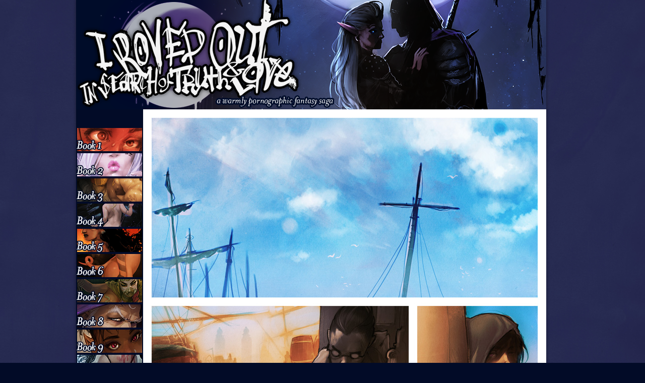

--- FILE ---
content_type: text/html; charset=UTF-8
request_url: https://www.irovedout.com/comic/p-270/
body_size: 7932
content:
<!DOCTYPE html>
<!--[if IE 8]>
<html id="ie8" lang="en-US">
<![endif]-->
<!--[if !(IE 8)]><!-->
<html lang="en-US">
<!--<![endif]-->
<head>
<meta charset="UTF-8" />
<title>p.270 | I Roved Out in Search of Truth and Love</title>
<link rel="profile" href="http://gmpg.org/xfn/11" />
<link rel="pingback" href="https://www.irovedout.com/xmlrpc.php" />
<!--[if lt IE 9]>
<script src="https://www.irovedout.com/wp-content/themes/dusk-to-dawn/js/html5.js" type="text/javascript"></script>
<![endif]-->
<meta name='robots' content='max-image-preview:large' />
	<style>img:is([sizes="auto" i], [sizes^="auto," i]) { contain-intrinsic-size: 3000px 1500px }</style>
	<link rel='dns-prefetch' href='//fonts.googleapis.com' />
<link rel="alternate" type="application/rss+xml" title="I Roved Out in Search of Truth and Love &raquo; Feed" href="https://www.irovedout.com/feed/" />
<link rel="alternate" type="application/rss+xml" title="I Roved Out in Search of Truth and Love &raquo; Comments Feed" href="https://www.irovedout.com/comments/feed/" />
<link rel="alternate" type="application/rss+xml" title="I Roved Out in Search of Truth and Love &raquo; p.270 Comments Feed" href="https://www.irovedout.com/comic/p-270/feed/" />
<script type="text/javascript">
/* <![CDATA[ */
window._wpemojiSettings = {"baseUrl":"https:\/\/s.w.org\/images\/core\/emoji\/15.0.3\/72x72\/","ext":".png","svgUrl":"https:\/\/s.w.org\/images\/core\/emoji\/15.0.3\/svg\/","svgExt":".svg","source":{"concatemoji":"https:\/\/www.irovedout.com\/wp-includes\/js\/wp-emoji-release.min.js?ver=6.7.2"}};
/*! This file is auto-generated */
!function(i,n){var o,s,e;function c(e){try{var t={supportTests:e,timestamp:(new Date).valueOf()};sessionStorage.setItem(o,JSON.stringify(t))}catch(e){}}function p(e,t,n){e.clearRect(0,0,e.canvas.width,e.canvas.height),e.fillText(t,0,0);var t=new Uint32Array(e.getImageData(0,0,e.canvas.width,e.canvas.height).data),r=(e.clearRect(0,0,e.canvas.width,e.canvas.height),e.fillText(n,0,0),new Uint32Array(e.getImageData(0,0,e.canvas.width,e.canvas.height).data));return t.every(function(e,t){return e===r[t]})}function u(e,t,n){switch(t){case"flag":return n(e,"\ud83c\udff3\ufe0f\u200d\u26a7\ufe0f","\ud83c\udff3\ufe0f\u200b\u26a7\ufe0f")?!1:!n(e,"\ud83c\uddfa\ud83c\uddf3","\ud83c\uddfa\u200b\ud83c\uddf3")&&!n(e,"\ud83c\udff4\udb40\udc67\udb40\udc62\udb40\udc65\udb40\udc6e\udb40\udc67\udb40\udc7f","\ud83c\udff4\u200b\udb40\udc67\u200b\udb40\udc62\u200b\udb40\udc65\u200b\udb40\udc6e\u200b\udb40\udc67\u200b\udb40\udc7f");case"emoji":return!n(e,"\ud83d\udc26\u200d\u2b1b","\ud83d\udc26\u200b\u2b1b")}return!1}function f(e,t,n){var r="undefined"!=typeof WorkerGlobalScope&&self instanceof WorkerGlobalScope?new OffscreenCanvas(300,150):i.createElement("canvas"),a=r.getContext("2d",{willReadFrequently:!0}),o=(a.textBaseline="top",a.font="600 32px Arial",{});return e.forEach(function(e){o[e]=t(a,e,n)}),o}function t(e){var t=i.createElement("script");t.src=e,t.defer=!0,i.head.appendChild(t)}"undefined"!=typeof Promise&&(o="wpEmojiSettingsSupports",s=["flag","emoji"],n.supports={everything:!0,everythingExceptFlag:!0},e=new Promise(function(e){i.addEventListener("DOMContentLoaded",e,{once:!0})}),new Promise(function(t){var n=function(){try{var e=JSON.parse(sessionStorage.getItem(o));if("object"==typeof e&&"number"==typeof e.timestamp&&(new Date).valueOf()<e.timestamp+604800&&"object"==typeof e.supportTests)return e.supportTests}catch(e){}return null}();if(!n){if("undefined"!=typeof Worker&&"undefined"!=typeof OffscreenCanvas&&"undefined"!=typeof URL&&URL.createObjectURL&&"undefined"!=typeof Blob)try{var e="postMessage("+f.toString()+"("+[JSON.stringify(s),u.toString(),p.toString()].join(",")+"));",r=new Blob([e],{type:"text/javascript"}),a=new Worker(URL.createObjectURL(r),{name:"wpTestEmojiSupports"});return void(a.onmessage=function(e){c(n=e.data),a.terminate(),t(n)})}catch(e){}c(n=f(s,u,p))}t(n)}).then(function(e){for(var t in e)n.supports[t]=e[t],n.supports.everything=n.supports.everything&&n.supports[t],"flag"!==t&&(n.supports.everythingExceptFlag=n.supports.everythingExceptFlag&&n.supports[t]);n.supports.everythingExceptFlag=n.supports.everythingExceptFlag&&!n.supports.flag,n.DOMReady=!1,n.readyCallback=function(){n.DOMReady=!0}}).then(function(){return e}).then(function(){var e;n.supports.everything||(n.readyCallback(),(e=n.source||{}).concatemoji?t(e.concatemoji):e.wpemoji&&e.twemoji&&(t(e.twemoji),t(e.wpemoji)))}))}((window,document),window._wpemojiSettings);
/* ]]> */
</script>
<style id='wp-emoji-styles-inline-css' type='text/css'>

	img.wp-smiley, img.emoji {
		display: inline !important;
		border: none !important;
		box-shadow: none !important;
		height: 1em !important;
		width: 1em !important;
		margin: 0 0.07em !important;
		vertical-align: -0.1em !important;
		background: none !important;
		padding: 0 !important;
	}
</style>
<link rel='stylesheet' id='wp-block-library-css' href='https://www.irovedout.com/wp-includes/css/dist/block-library/style.min.css?ver=6.7.2' type='text/css' media='all' />
<style id='classic-theme-styles-inline-css' type='text/css'>
/*! This file is auto-generated */
.wp-block-button__link{color:#fff;background-color:#32373c;border-radius:9999px;box-shadow:none;text-decoration:none;padding:calc(.667em + 2px) calc(1.333em + 2px);font-size:1.125em}.wp-block-file__button{background:#32373c;color:#fff;text-decoration:none}
</style>
<style id='global-styles-inline-css' type='text/css'>
:root{--wp--preset--aspect-ratio--square: 1;--wp--preset--aspect-ratio--4-3: 4/3;--wp--preset--aspect-ratio--3-4: 3/4;--wp--preset--aspect-ratio--3-2: 3/2;--wp--preset--aspect-ratio--2-3: 2/3;--wp--preset--aspect-ratio--16-9: 16/9;--wp--preset--aspect-ratio--9-16: 9/16;--wp--preset--color--black: #000000;--wp--preset--color--cyan-bluish-gray: #abb8c3;--wp--preset--color--white: #ffffff;--wp--preset--color--pale-pink: #f78da7;--wp--preset--color--vivid-red: #cf2e2e;--wp--preset--color--luminous-vivid-orange: #ff6900;--wp--preset--color--luminous-vivid-amber: #fcb900;--wp--preset--color--light-green-cyan: #7bdcb5;--wp--preset--color--vivid-green-cyan: #00d084;--wp--preset--color--pale-cyan-blue: #8ed1fc;--wp--preset--color--vivid-cyan-blue: #0693e3;--wp--preset--color--vivid-purple: #9b51e0;--wp--preset--gradient--vivid-cyan-blue-to-vivid-purple: linear-gradient(135deg,rgba(6,147,227,1) 0%,rgb(155,81,224) 100%);--wp--preset--gradient--light-green-cyan-to-vivid-green-cyan: linear-gradient(135deg,rgb(122,220,180) 0%,rgb(0,208,130) 100%);--wp--preset--gradient--luminous-vivid-amber-to-luminous-vivid-orange: linear-gradient(135deg,rgba(252,185,0,1) 0%,rgba(255,105,0,1) 100%);--wp--preset--gradient--luminous-vivid-orange-to-vivid-red: linear-gradient(135deg,rgba(255,105,0,1) 0%,rgb(207,46,46) 100%);--wp--preset--gradient--very-light-gray-to-cyan-bluish-gray: linear-gradient(135deg,rgb(238,238,238) 0%,rgb(169,184,195) 100%);--wp--preset--gradient--cool-to-warm-spectrum: linear-gradient(135deg,rgb(74,234,220) 0%,rgb(151,120,209) 20%,rgb(207,42,186) 40%,rgb(238,44,130) 60%,rgb(251,105,98) 80%,rgb(254,248,76) 100%);--wp--preset--gradient--blush-light-purple: linear-gradient(135deg,rgb(255,206,236) 0%,rgb(152,150,240) 100%);--wp--preset--gradient--blush-bordeaux: linear-gradient(135deg,rgb(254,205,165) 0%,rgb(254,45,45) 50%,rgb(107,0,62) 100%);--wp--preset--gradient--luminous-dusk: linear-gradient(135deg,rgb(255,203,112) 0%,rgb(199,81,192) 50%,rgb(65,88,208) 100%);--wp--preset--gradient--pale-ocean: linear-gradient(135deg,rgb(255,245,203) 0%,rgb(182,227,212) 50%,rgb(51,167,181) 100%);--wp--preset--gradient--electric-grass: linear-gradient(135deg,rgb(202,248,128) 0%,rgb(113,206,126) 100%);--wp--preset--gradient--midnight: linear-gradient(135deg,rgb(2,3,129) 0%,rgb(40,116,252) 100%);--wp--preset--font-size--small: 13px;--wp--preset--font-size--medium: 20px;--wp--preset--font-size--large: 36px;--wp--preset--font-size--x-large: 42px;--wp--preset--font-family--inter: "Inter", sans-serif;--wp--preset--font-family--cardo: Cardo;--wp--preset--spacing--20: 0.44rem;--wp--preset--spacing--30: 0.67rem;--wp--preset--spacing--40: 1rem;--wp--preset--spacing--50: 1.5rem;--wp--preset--spacing--60: 2.25rem;--wp--preset--spacing--70: 3.38rem;--wp--preset--spacing--80: 5.06rem;--wp--preset--shadow--natural: 6px 6px 9px rgba(0, 0, 0, 0.2);--wp--preset--shadow--deep: 12px 12px 50px rgba(0, 0, 0, 0.4);--wp--preset--shadow--sharp: 6px 6px 0px rgba(0, 0, 0, 0.2);--wp--preset--shadow--outlined: 6px 6px 0px -3px rgba(255, 255, 255, 1), 6px 6px rgba(0, 0, 0, 1);--wp--preset--shadow--crisp: 6px 6px 0px rgba(0, 0, 0, 1);}:where(.is-layout-flex){gap: 0.5em;}:where(.is-layout-grid){gap: 0.5em;}body .is-layout-flex{display: flex;}.is-layout-flex{flex-wrap: wrap;align-items: center;}.is-layout-flex > :is(*, div){margin: 0;}body .is-layout-grid{display: grid;}.is-layout-grid > :is(*, div){margin: 0;}:where(.wp-block-columns.is-layout-flex){gap: 2em;}:where(.wp-block-columns.is-layout-grid){gap: 2em;}:where(.wp-block-post-template.is-layout-flex){gap: 1.25em;}:where(.wp-block-post-template.is-layout-grid){gap: 1.25em;}.has-black-color{color: var(--wp--preset--color--black) !important;}.has-cyan-bluish-gray-color{color: var(--wp--preset--color--cyan-bluish-gray) !important;}.has-white-color{color: var(--wp--preset--color--white) !important;}.has-pale-pink-color{color: var(--wp--preset--color--pale-pink) !important;}.has-vivid-red-color{color: var(--wp--preset--color--vivid-red) !important;}.has-luminous-vivid-orange-color{color: var(--wp--preset--color--luminous-vivid-orange) !important;}.has-luminous-vivid-amber-color{color: var(--wp--preset--color--luminous-vivid-amber) !important;}.has-light-green-cyan-color{color: var(--wp--preset--color--light-green-cyan) !important;}.has-vivid-green-cyan-color{color: var(--wp--preset--color--vivid-green-cyan) !important;}.has-pale-cyan-blue-color{color: var(--wp--preset--color--pale-cyan-blue) !important;}.has-vivid-cyan-blue-color{color: var(--wp--preset--color--vivid-cyan-blue) !important;}.has-vivid-purple-color{color: var(--wp--preset--color--vivid-purple) !important;}.has-black-background-color{background-color: var(--wp--preset--color--black) !important;}.has-cyan-bluish-gray-background-color{background-color: var(--wp--preset--color--cyan-bluish-gray) !important;}.has-white-background-color{background-color: var(--wp--preset--color--white) !important;}.has-pale-pink-background-color{background-color: var(--wp--preset--color--pale-pink) !important;}.has-vivid-red-background-color{background-color: var(--wp--preset--color--vivid-red) !important;}.has-luminous-vivid-orange-background-color{background-color: var(--wp--preset--color--luminous-vivid-orange) !important;}.has-luminous-vivid-amber-background-color{background-color: var(--wp--preset--color--luminous-vivid-amber) !important;}.has-light-green-cyan-background-color{background-color: var(--wp--preset--color--light-green-cyan) !important;}.has-vivid-green-cyan-background-color{background-color: var(--wp--preset--color--vivid-green-cyan) !important;}.has-pale-cyan-blue-background-color{background-color: var(--wp--preset--color--pale-cyan-blue) !important;}.has-vivid-cyan-blue-background-color{background-color: var(--wp--preset--color--vivid-cyan-blue) !important;}.has-vivid-purple-background-color{background-color: var(--wp--preset--color--vivid-purple) !important;}.has-black-border-color{border-color: var(--wp--preset--color--black) !important;}.has-cyan-bluish-gray-border-color{border-color: var(--wp--preset--color--cyan-bluish-gray) !important;}.has-white-border-color{border-color: var(--wp--preset--color--white) !important;}.has-pale-pink-border-color{border-color: var(--wp--preset--color--pale-pink) !important;}.has-vivid-red-border-color{border-color: var(--wp--preset--color--vivid-red) !important;}.has-luminous-vivid-orange-border-color{border-color: var(--wp--preset--color--luminous-vivid-orange) !important;}.has-luminous-vivid-amber-border-color{border-color: var(--wp--preset--color--luminous-vivid-amber) !important;}.has-light-green-cyan-border-color{border-color: var(--wp--preset--color--light-green-cyan) !important;}.has-vivid-green-cyan-border-color{border-color: var(--wp--preset--color--vivid-green-cyan) !important;}.has-pale-cyan-blue-border-color{border-color: var(--wp--preset--color--pale-cyan-blue) !important;}.has-vivid-cyan-blue-border-color{border-color: var(--wp--preset--color--vivid-cyan-blue) !important;}.has-vivid-purple-border-color{border-color: var(--wp--preset--color--vivid-purple) !important;}.has-vivid-cyan-blue-to-vivid-purple-gradient-background{background: var(--wp--preset--gradient--vivid-cyan-blue-to-vivid-purple) !important;}.has-light-green-cyan-to-vivid-green-cyan-gradient-background{background: var(--wp--preset--gradient--light-green-cyan-to-vivid-green-cyan) !important;}.has-luminous-vivid-amber-to-luminous-vivid-orange-gradient-background{background: var(--wp--preset--gradient--luminous-vivid-amber-to-luminous-vivid-orange) !important;}.has-luminous-vivid-orange-to-vivid-red-gradient-background{background: var(--wp--preset--gradient--luminous-vivid-orange-to-vivid-red) !important;}.has-very-light-gray-to-cyan-bluish-gray-gradient-background{background: var(--wp--preset--gradient--very-light-gray-to-cyan-bluish-gray) !important;}.has-cool-to-warm-spectrum-gradient-background{background: var(--wp--preset--gradient--cool-to-warm-spectrum) !important;}.has-blush-light-purple-gradient-background{background: var(--wp--preset--gradient--blush-light-purple) !important;}.has-blush-bordeaux-gradient-background{background: var(--wp--preset--gradient--blush-bordeaux) !important;}.has-luminous-dusk-gradient-background{background: var(--wp--preset--gradient--luminous-dusk) !important;}.has-pale-ocean-gradient-background{background: var(--wp--preset--gradient--pale-ocean) !important;}.has-electric-grass-gradient-background{background: var(--wp--preset--gradient--electric-grass) !important;}.has-midnight-gradient-background{background: var(--wp--preset--gradient--midnight) !important;}.has-small-font-size{font-size: var(--wp--preset--font-size--small) !important;}.has-medium-font-size{font-size: var(--wp--preset--font-size--medium) !important;}.has-large-font-size{font-size: var(--wp--preset--font-size--large) !important;}.has-x-large-font-size{font-size: var(--wp--preset--font-size--x-large) !important;}
:where(.wp-block-post-template.is-layout-flex){gap: 1.25em;}:where(.wp-block-post-template.is-layout-grid){gap: 1.25em;}
:where(.wp-block-columns.is-layout-flex){gap: 2em;}:where(.wp-block-columns.is-layout-grid){gap: 2em;}
:root :where(.wp-block-pullquote){font-size: 1.5em;line-height: 1.6;}
</style>
<link rel='stylesheet' id='woocommerce-layout-css' href='https://www.irovedout.com/wp-content/plugins/woocommerce/assets/css/woocommerce-layout.css?ver=9.4.1' type='text/css' media='all' />
<link rel='stylesheet' id='woocommerce-smallscreen-css' href='https://www.irovedout.com/wp-content/plugins/woocommerce/assets/css/woocommerce-smallscreen.css?ver=9.4.1' type='text/css' media='only screen and (max-width: 768px)' />
<link rel='stylesheet' id='woocommerce-general-css' href='https://www.irovedout.com/wp-content/plugins/woocommerce/assets/css/woocommerce.css?ver=9.4.1' type='text/css' media='all' />
<style id='woocommerce-inline-inline-css' type='text/css'>
.woocommerce form .form-row .required { visibility: visible; }
</style>
<link rel='stylesheet' id='dusktodawn-css' href='https://www.irovedout.com/wp-content/themes/dusk-to-dawn/style.css?ver=6.7.2' type='text/css' media='all' />
<link rel='stylesheet' id='ubuntu-css' href='https://fonts.googleapis.com/css?family=Ubuntu%3A300%2C400%2C700&#038;ver=6.7.2' type='text/css' media='all' />
<link rel='stylesheet' id='comiceasel-style-css' href='https://www.irovedout.com/wp-content/plugins/comic-easel/css/comiceasel.css?ver=6.7.2' type='text/css' media='all' />
<link rel='stylesheet' id='comiceasel-navstyle-css' href='https://www.irovedout.com/wp-content/plugins/comic-easel/images/nav/default/navstyle.css?ver=6.7.2' type='text/css' media='all' />
<script type="text/javascript" src="https://www.irovedout.com/wp-includes/js/jquery/jquery.min.js?ver=3.7.1" id="jquery-core-js"></script>
<script type="text/javascript" src="https://www.irovedout.com/wp-includes/js/jquery/jquery-migrate.min.js?ver=3.4.1" id="jquery-migrate-js"></script>
<script type="text/javascript" src="https://www.irovedout.com/wp-content/plugins/woocommerce/assets/js/jquery-blockui/jquery.blockUI.min.js?ver=2.7.0-wc.9.4.1" id="jquery-blockui-js" defer="defer" data-wp-strategy="defer"></script>
<script type="text/javascript" id="wc-add-to-cart-js-extra">
/* <![CDATA[ */
var wc_add_to_cart_params = {"ajax_url":"\/wp-admin\/admin-ajax.php","wc_ajax_url":"\/?wc-ajax=%%endpoint%%","i18n_view_cart":"View cart","cart_url":"https:\/\/www.irovedout.com\/cart\/","is_cart":"","cart_redirect_after_add":"no"};
/* ]]> */
</script>
<script type="text/javascript" src="https://www.irovedout.com/wp-content/plugins/woocommerce/assets/js/frontend/add-to-cart.min.js?ver=9.4.1" id="wc-add-to-cart-js" defer="defer" data-wp-strategy="defer"></script>
<script type="text/javascript" src="https://www.irovedout.com/wp-content/plugins/woocommerce/assets/js/js-cookie/js.cookie.min.js?ver=2.1.4-wc.9.4.1" id="js-cookie-js" defer="defer" data-wp-strategy="defer"></script>
<script type="text/javascript" id="woocommerce-js-extra">
/* <![CDATA[ */
var woocommerce_params = {"ajax_url":"\/wp-admin\/admin-ajax.php","wc_ajax_url":"\/?wc-ajax=%%endpoint%%"};
/* ]]> */
</script>
<script type="text/javascript" src="https://www.irovedout.com/wp-content/plugins/woocommerce/assets/js/frontend/woocommerce.min.js?ver=9.4.1" id="woocommerce-js" defer="defer" data-wp-strategy="defer"></script>
<script type="text/javascript" src="https://www.irovedout.com/wp-content/plugins/wp-image-zoooom/assets/js/jquery.image_zoom.min.js?ver=1.58" id="image_zoooom-js" defer="defer" data-wp-strategy="defer"></script>
<script type="text/javascript" id="image_zoooom-init-js-extra">
/* <![CDATA[ */
var IZ = {"with_woocommerce":"0","exchange_thumbnails":"1","woo_categories":"0","enable_mobile":"","options":{"lensShape":"round","zoomType":"lens","lensSize":220,"borderSize":1,"borderColour":"#ffffff","cursor":"default","lensFadeIn":1,"lensFadeOut":1},"woo_slider":"1"};
/* ]]> */
</script>
<script type="text/javascript" src="https://www.irovedout.com/wp-content/plugins/wp-image-zoooom/assets/js/image_zoom-init.js?ver=1.58" id="image_zoooom-init-js" defer="defer" data-wp-strategy="defer"></script>
<link rel="https://api.w.org/" href="https://www.irovedout.com/wp-json/" /><link rel="EditURI" type="application/rsd+xml" title="RSD" href="https://www.irovedout.com/xmlrpc.php?rsd" />
<meta name="generator" content="WordPress 6.7.2" />
<meta name="generator" content="WooCommerce 9.4.1" />
<link rel="canonical" href="https://www.irovedout.com/comic/p-270/" />
<link rel='shortlink' href='https://www.irovedout.com/?p=1203' />
<link rel="alternate" title="oEmbed (JSON)" type="application/json+oembed" href="https://www.irovedout.com/wp-json/oembed/1.0/embed?url=https%3A%2F%2Fwww.irovedout.com%2Fcomic%2Fp-270%2F" />
<link rel="alternate" title="oEmbed (XML)" type="text/xml+oembed" href="https://www.irovedout.com/wp-json/oembed/1.0/embed?url=https%3A%2F%2Fwww.irovedout.com%2Fcomic%2Fp-270%2F&#038;format=xml" />
<meta name="Comic-Easel" content="1.15" />
<meta name="Referrer" content="" />
<meta property="og:image" content="https://www.irovedout.com/wp-content/uploads/2018/01/p270-791x1024.jpg" />
		<style type="text/css">
			#super-super-wrapper,
			#super-wrapper,
			#page,
			.right-sidebar #page {
				background: none;
				filter: progid:DXImageTransform.Microsoft.gradient(enabled=false);
			}
		</style>
		<noscript><style>.woocommerce-product-gallery{ opacity: 1 !important; }</style></noscript>
		<style type="text/css">
			#branding hgroup,
		#site-title,
		#site-description {
			position: absolute;
			clip: rect(1px 1px 1px 1px); /* IE6, IE7 */
			clip: rect(1px, 1px, 1px, 1px);
		}
		#page {
			padding: 132px 0 0 0;
		}
		</style>
	<style type="text/css" id="custom-background-css">
body.custom-background { background-color: #020b27; background-image: url("https://www.irovedout.com/wp-content/uploads/2018/05/bg-2-1.jpg"); background-position: center center; background-size: cover; background-repeat: repeat; background-attachment: fixed; }
</style>
	<style type="text/css">img.zoooom,.zoooom img{padding:0!important;}</style><script type="text/javascript"></script><style class='wp-fonts-local' type='text/css'>
@font-face{font-family:Inter;font-style:normal;font-weight:300 900;font-display:fallback;src:url('https://www.irovedout.com/wp-content/plugins/woocommerce/assets/fonts/Inter-VariableFont_slnt,wght.woff2') format('woff2');font-stretch:normal;}
@font-face{font-family:Cardo;font-style:normal;font-weight:400;font-display:fallback;src:url('https://www.irovedout.com/wp-content/plugins/woocommerce/assets/fonts/cardo_normal_400.woff2') format('woff2');}
</style>
<link rel="icon" href="https://www.irovedout.com/wp-content/uploads/2018/05/cropped-favicon-2-32x32.png" sizes="32x32" />
<link rel="icon" href="https://www.irovedout.com/wp-content/uploads/2018/05/cropped-favicon-2-192x192.png" sizes="192x192" />
<link rel="apple-touch-icon" href="https://www.irovedout.com/wp-content/uploads/2018/05/cropped-favicon-2-180x180.png" />
<meta name="msapplication-TileImage" content="https://www.irovedout.com/wp-content/uploads/2018/05/cropped-favicon-2-270x270.png" />
		<style type="text/css" id="wp-custom-css">
			h3 {
	color: #8489af;
}
.comic-archive-date {
	color: #8489af;
}
.woocommerce-product-details__short-description {
	color: #8489af;
}
.woocommerce-Price-amount {
	color: #fff;
}
.product_meta {
	color: #8489af;
}
.wc-tab {
	color: #8489af;
}
.shop_table {
	color: #8489af;
}
.woocommerce {
	color: #c5d1e5 !important;
}		</style>
		</head>

<body class="comic-template-default single single-comic postid-1203 custom-background theme-dusk-to-dawn woocommerce-no-js single-author left-sidebar sidebar-content story-ch39">
<div id="super-super-wrapper">
	<div id="super-wrapper">
		<div id="wrapper">
					<div id="page" class="hfeed">
				<header id="branding" role="banner">
					<hgroup>
						<h1 id="site-title"><a href="https://www.irovedout.com/" title="I Roved Out in Search of Truth and Love" rel="home">I Roved Out in Search of Truth and Love</a></h1>
						<h2 id="site-description">A warmly pornographic fantasy saga.</h2>
					</hgroup>
				</header><!-- #branding -->

				<div id="main" class="clear-fix">
										<div id="header-image">
						<a href="https://www.irovedout.com/">
							<img src="https://www.irovedout.com/wp-content/uploads/2020/01/IRO-header-4.png" width="933" height="220" alt="" />
						</a>
					</div>
					
<div id="primary">
	<div id="content" class="clear-fix" role="main">
			<div id="comic-wrap" class="comic-id-1203">
				<div id="comic-head">
									</div>
								<div class="comic-table">	
										<div id="comic">
						<a href="https://www.irovedout.com/comic/p-271/" alt="p.270" title="p.270" ><img src="https://www.irovedout.com/wp-content/uploads/2018/01/p270.jpg" alt="p.270" title="p.270"   /></a>					</div>
									</div>				
						<div id="sidebar-under-comic" class="sidebar">
					<div class="comic_navi_wrapper">
		<table class="comic_navi">
						<tr>
		<td class="comic_navi_left">
						<a href="https://www.irovedout.com/comic/iro/" class="navi navi-first" title="&lt;&lt; First">&lt;&lt; First</a>
							<a href="https://www.irovedout.com/comic/p-269/" class="navi comic-nav-previous navi-prev" title="&lt; Previous">&lt; Previous</a>
					</td>
		<td class="comic_navi_center">
				</td>
		<td class="comic_navi_right">
						<a href="https://www.irovedout.com/comic/p-271/" class="navi comic-nav-next navi-next" title="Next &gt;">Next &gt;</a>
								<a href="https://www.irovedout.com/comic/p-189-4/" class="navi navi-last" title="Last &gt;&gt;">Last &gt;&gt;</a>                  
									</td>
		</tr>
				</table>
		</div>
				</div>
					<div id="comic-foot">
									</div>
				<div class="clear"></div>
			</div>
			
		

			<nav id="nav-below" class="clear-fix">
		<h1 class="assistive-text section-heading">Post navigation</h1>

			<span class="nav-previous"><a href="https://www.irovedout.com/comic/p-269/" rel="prev"><span class="meta-nav">&larr;</span> Previous</a></span>
		<span class="nav-next"><a href="https://www.irovedout.com/comic/p-271/" rel="next">Next <span class="meta-nav">&rarr;</span></a></span>

	
	</nav><!-- #nav-below -->
	
		
</div>

<!-- #content -->
</div><!-- #primary -->

<div id="secondary" class="widget-area" role="complementary">
	
			<nav id="access" role="navigation">
			<div class="menu-menu-container"><ul id="menu-menu" class="menu"><li id="menu-item-15" class="menu-item menu-item-type-post_type menu-item-object-page menu-item-15"><a href="https://www.irovedout.com/archive/"><img src="https://www.irovedout.com/wp-content/uploads/2020/01/book1-1.png" onmouseover="this.src='https://www.irovedout.com/wp-content/uploads/2020/01/book1-2.png'" onmouseout="this.src='https://www.irovedout.com/wp-content/uploads/2020/01/book1-1.png'"/></a></li>
<li id="menu-item-451" class="menu-item menu-item-type-post_type menu-item-object-page menu-item-451"><a href="https://www.irovedout.com/archive-book-2/"><img src="https://www.irovedout.com/wp-content/uploads/2020/01/book2-1.png" onmouseover="this.src='https://www.irovedout.com/wp-content/uploads/2020/01/book2-2.png'" onmouseout="this.src='https://www.irovedout.com/wp-content/uploads/2020/01/book2-1.png'"/></a></li>
<li id="menu-item-800" class="menu-item menu-item-type-post_type menu-item-object-page menu-item-800"><a href="https://www.irovedout.com/archive-book-3/"><img src="https://www.irovedout.com/wp-content/uploads/2020/01/book3-1.png" onmouseover="this.src='https://www.irovedout.com/wp-content/uploads/2020/01/book3-2.png'" onmouseout="this.src='https://www.irovedout.com/wp-content/uploads/2020/01/book3-1.png'"/></a></li>
<li id="menu-item-1654" class="menu-item menu-item-type-post_type menu-item-object-page menu-item-1654"><a href="https://www.irovedout.com/archive-book-4/"><img src="https://www.irovedout.com/wp-content/uploads/2020/01/book4-1.png" onmouseover="this.src='https://www.irovedout.com/wp-content/uploads/2020/01/book4-2.png'" onmouseout="this.src='https://www.irovedout.com/wp-content/uploads/2020/01/book4-1.png'"/></a></li>
<li id="menu-item-2591" class="menu-item menu-item-type-post_type menu-item-object-page menu-item-2591"><a href="https://www.irovedout.com/archive-book-5/"><img src="https://www.irovedout.com/wp-content/uploads/2020/01/book5-1.png" onmouseover="this.src='https://www.irovedout.com/wp-content/uploads/2020/01/book5-2.png'" onmouseout="this.src='https://www.irovedout.com/wp-content/uploads/2020/01/book5-1.png'"/></a></li>
<li id="menu-item-2602" class="menu-item menu-item-type-post_type menu-item-object-page menu-item-2602"><a href="https://www.irovedout.com/archive-book-6/"><img src="https://www.irovedout.com/wp-content/uploads/2020/01/book6-1.png" onmouseover="this.src='https://www.irovedout.com/wp-content/uploads/2020/01/book6-2.png'" onmouseout="this.src='https://www.irovedout.com/wp-content/uploads/2020/01/book6-1.png'"/></a></li>
<li id="menu-item-4462" class="menu-item menu-item-type-post_type menu-item-object-page menu-item-4462"><a href="https://www.irovedout.com/archive-book-7/"><img src="https://www.irovedout.com/wp-content/uploads/2022/04/bookbutton7alt2.png" onmouseover="this.src='https://www.irovedout.com/wp-content/uploads/2022/04/bookbutton7alt1.png'" onmouseout="this.src='https://www.irovedout.com/wp-content/uploads/2022/04/bookbutton7alt2.png'"/></a></li>
<li id="menu-item-6103" class="menu-item menu-item-type-post_type menu-item-object-page menu-item-6103"><a href="https://www.irovedout.com/archive-book-8/"><img src="https://www.irovedout.com/wp-content/uploads/2021/10/book8-1.png" onmouseover="this.src='https://www.irovedout.com/wp-content/uploads/2021/10/book8-2.png'" onmouseout="this.src='https://www.irovedout.com/wp-content/uploads/2021/10/book8-1.png'"/></a></li>
<li id="menu-item-7034" class="menu-item menu-item-type-post_type menu-item-object-page menu-item-7034"><a href="https://www.irovedout.com/archive-book-9/"><img src="https://www.irovedout.com/wp-content/uploads/2022/11/book9-1.png" onmouseover="this.src='https://www.irovedout.com/wp-content/uploads/2022/11/book9-2.png'" onmouseout="this.src='https://www.irovedout.com/wp-content/uploads/2022/11/book9-1.png'"/></a></li>
<li id="menu-item-7592" class="menu-item menu-item-type-post_type menu-item-object-page menu-item-7592"><a href="https://www.irovedout.com/archive-book-10/"><img src="https://www.irovedout.com/wp-content/uploads/2024/01/book10-1.png" onmouseover="this.src='https://www.irovedout.com/wp-content/uploads/2024/01/book10-2.png'" onmouseout="this.src='https://www.irovedout.com/wp-content/uploads/2024/01/book10-1.png'"/></a></li>
<li id="menu-item-3596" class="menu-item menu-item-type-custom menu-item-object-custom menu-item-3596"><a><img src="https://www.irovedout.com/wp-content/uploads/2025/04/spacer-3-2.png" /></a></li>
<li id="menu-item-4350" class="menu-item menu-item-type-custom menu-item-object-custom menu-item-4350"><a target="_blank" href="https://alexisflower.com/shop/"><img src="https://www.irovedout.com/wp-content/uploads/2025/08/SHOP-button-small1.png" onmouseover="this.src='https://www.irovedout.com/wp-content/uploads/2025/08/SHOP-button-small2.png'" onmouseout="this.src='https://www.irovedout.com/wp-content/uploads/2025/08/SHOP-button-small1.png'"/></a></li>
<li id="menu-item-18" class="menu-item menu-item-type-custom menu-item-object-custom menu-item-18"><a target="_blank" href="https://www.patreon.com/alexisflower"><img src="https://www.irovedout.com/wp-content/uploads/2025/08/PATREON-button-small1.png" onmouseover="this.src='https://www.irovedout.com/wp-content/uploads/2025/08/PATREON-button-small2.png'" onmouseout="this.src='https://www.irovedout.com/wp-content/uploads/2025/08/PATREON-button-small1.png'"/></a></li>
<li id="menu-item-7062" class="menu-item menu-item-type-custom menu-item-object-custom menu-item-7062"><a target="_blank" href="https://alexisflower.com/"><img src="https://www.irovedout.com/wp-content/uploads/2025/08/NEWS-button-small1.png" onmouseover="this.src='https://www.irovedout.com/wp-content/uploads/2025/08/NEWS-button-small2.png'" onmouseout="this.src='https://www.irovedout.com/wp-content/uploads/2025/08/NEWS-button-small1.png'"/></a></li>
<li id="menu-item-16" class="menu-item menu-item-type-post_type menu-item-object-page menu-item-16"><a href="https://www.irovedout.com/map/"><img src="https://www.irovedout.com/wp-content/uploads/2025/08/MAP-button-small1.png" onmouseover="this.src='https://www.irovedout.com/wp-content/uploads/2025/08/MAP-button-small2.png'" onmouseout="this.src='https://www.irovedout.com/wp-content/uploads/2025/08/MAP-button-small1.png'"/></a></li>
<li id="menu-item-8914" class="menu-item menu-item-type-custom menu-item-object-custom menu-item-8914"><a href="https://adulthighschool.webcomic.ws/"><img src="https://www.irovedout.com/wp-content/uploads/2024/12/AHSbutton1.png" onmouseover="this.src='https://www.irovedout.com/wp-content/uploads/2024/12/AHSbutton2.png'" onmouseout="this.src='https://www.irovedout.com/wp-content/uploads/2024/12/AHSbutton1.png'"/></a></li>
</ul></div>		</nav>
	
	
		

	</div><!-- #secondary .widget-area -->
				</div><!-- #main -->
			</div><!-- #page -->
			<footer id="colophon" role="contentinfo">
				<div id="site-generator">
										


©2016 ALEXIS FLOWER | <a href="http://wordpress.org/" title="A Semantic Personal Publishing Platform" rel="generator">Proudly powered by WordPress</a>
					<span class="sep"> | </span>
					Theme: Dusk To Dawn by <a href="https://wordpress.com/themes/" rel="designer">WordPress.com</a>. | Subscribe: <a href="http://www.irovedout.com/feed/">RSS</a>
				



</div>
			</footer><!-- #colophon -->
		</div><!-- #wrapper -->
	</div><!-- #super-wrapper -->
</div><!-- #super-super-wrapper -->
	<script type='text/javascript'>
		(function () {
			var c = document.body.className;
			c = c.replace(/woocommerce-no-js/, 'woocommerce-js');
			document.body.className = c;
		})();
	</script>
	<link rel='stylesheet' id='wc-blocks-style-css' href='https://www.irovedout.com/wp-content/plugins/woocommerce/assets/client/blocks/wc-blocks.css?ver=wc-9.4.1' type='text/css' media='all' />
<script type="text/javascript" src="https://www.irovedout.com/wp-content/plugins/comic-easel/js/keynav.js" id="ceo_keynav-js"></script>
<script type="text/javascript" src="https://www.irovedout.com/wp-content/plugins/woocommerce/assets/js/sourcebuster/sourcebuster.min.js?ver=9.4.1" id="sourcebuster-js-js"></script>
<script type="text/javascript" id="wc-order-attribution-js-extra">
/* <![CDATA[ */
var wc_order_attribution = {"params":{"lifetime":1.0e-5,"session":30,"base64":false,"ajaxurl":"https:\/\/www.irovedout.com\/wp-admin\/admin-ajax.php","prefix":"wc_order_attribution_","allowTracking":true},"fields":{"source_type":"current.typ","referrer":"current_add.rf","utm_campaign":"current.cmp","utm_source":"current.src","utm_medium":"current.mdm","utm_content":"current.cnt","utm_id":"current.id","utm_term":"current.trm","utm_source_platform":"current.plt","utm_creative_format":"current.fmt","utm_marketing_tactic":"current.tct","session_entry":"current_add.ep","session_start_time":"current_add.fd","session_pages":"session.pgs","session_count":"udata.vst","user_agent":"udata.uag"}};
/* ]]> */
</script>
<script type="text/javascript" src="https://www.irovedout.com/wp-content/plugins/woocommerce/assets/js/frontend/order-attribution.min.js?ver=9.4.1" id="wc-order-attribution-js"></script>


<script type="text/javascript">
jQuery('document').ready(function($){
	$('[title]').removeAttr('title');
});
</script>


</body>
</html>



<script>
  (function(i,s,o,g,r,a,m){i['GoogleAnalyticsObject']=r;i[r]=i[r]||function(){
  (i[r].q=i[r].q||[]).push(arguments)},i[r].l=1*new Date();a=s.createElement(o),
  m=s.getElementsByTagName(o)[0];a.async=1;a.src=g;m.parentNode.insertBefore(a,m)
  })(window,document,'script','//www.google-analytics.com/analytics.js','ga');

  ga('create', 'UA-71802162-1', 'auto');
  ga('send', 'pageview');

</script>